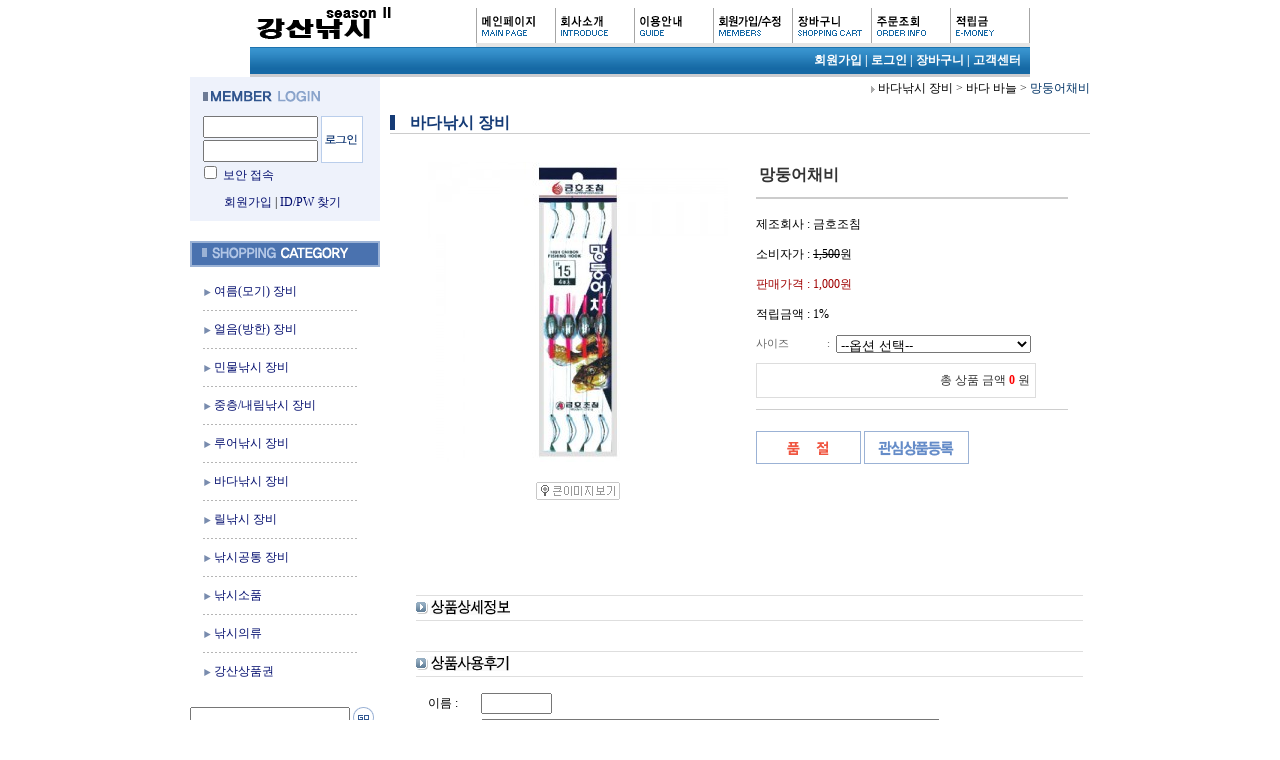

--- FILE ---
content_type: text/html
request_url: http://fishin.co.kr/flashskin/product_ranking.xml.html?enc=UTF-8&_=1768536857185
body_size: 932
content:
<?xml version="1.0" encoding="UTF-8" standalone="no" ?>
<sixth>
   <info>
       <templete_info wid="188" hei="110" effectMotion="0" effectTime="2" number_type="3" numberText_color="FFFFFF" numberBack_color="FF5353" number_sizeRate="1" list_gap="5"/>
       <text_info textAlign="left" textViewNum="5" textType="2" textSize="12" textColor="313131" text_bold="0" text_italic="0" text_underLine="0"/>
       <roll_over rollOver_color="6882a4" rollOver_underLine="0" rollOver_bold="1"/>
       <box_line line_used="1" line_color="FF6969" line_size="2" titleLine_used="1" titleLine_color="FF6969" titleLine_size="1"/>
       <layer layer_used="0" layerLine_used="1" layerLine_color="FF6969" layerBack_color="FFFFFF" layerLine_thick="2" layerTextViewNum="5" layer_height="" layerType="0" layer_url=""/>
   </info>
   <list>
    <list_info text_num="0" text_str="파워베이트" text_url="/shop/shopbrand.html?search=&amp;prize1=파워베이트"/>
    <list_info text_num="1" text_str="-" text_url="/shop/shopbrand.html?search=&amp;prize1="/>
    <list_info text_num="2" text_str="-" text_url="/shop/shopbrand.html?search=&amp;prize1="/>
    <list_info text_num="3" text_str="-" text_url="/shop/shopbrand.html?search=&amp;prize1="/>
    <list_info text_num="4" text_str="-" text_url="/shop/shopbrand.html?search=&amp;prize1="/>
    <list_info text_num="5" text_str="-" text_url="/shop/shopbrand.html?search=&amp;prize1="/>
    <list_info text_num="6" text_str="-" text_url="/shop/shopbrand.html?search=&amp;prize1="/>
    <list_info text_num="7" text_str="-" text_url="/shop/shopbrand.html?search=&amp;prize1="/>
    <list_info text_num="8" text_str="-" text_url="/shop/shopbrand.html?search=&amp;prize1="/>
    <list_info text_num="9" text_str="-" text_url="/shop/shopbrand.html?search=&amp;prize1="/>
   </list>
   <bg>
       <bg_info bgBackType="0" bg_url="" bgColor="FFFFFF"/>
   </bg>
   <title>
       <title_total titleType="0"/>
       <title_text titleText="실시간 검색 TOP10" titleHeight="28" titleFontSize="12" titleTextColor="FFFFFF" titleBackColor="FF6969" titleTextType="2" titleTextBold="1" titleTextItalic="0" titleTextUnderLine="0" keyword=""/>
       <title_img title_url=""/>
   </title>
</sixth>
